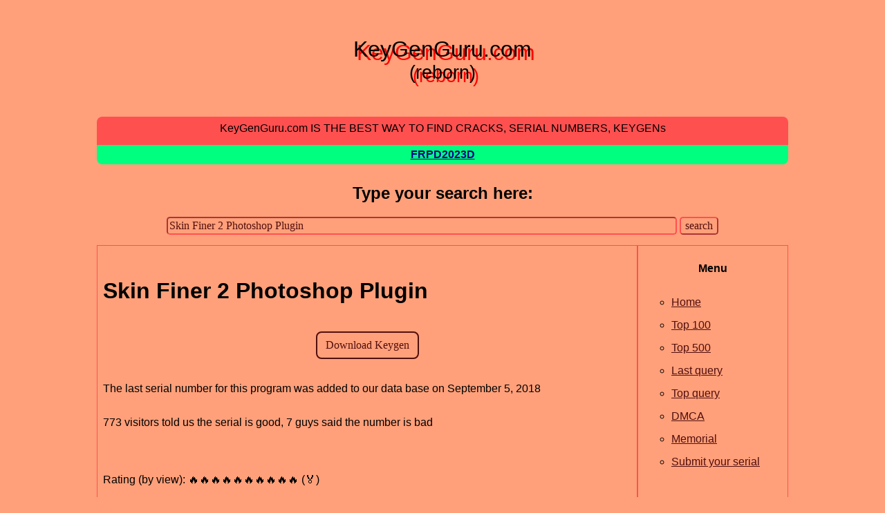

--- FILE ---
content_type: text/html; charset=UTF-8
request_url: https://keygenguru.com/uuq/skin-finer-2-photoshop-plugin.html
body_size: 3768
content:
<!DOCTYPE html>
<html lang="en">
<head>

<title>Skin Finer 2 Photoshop Plugin crack serial keygen</title>
<meta name="description" content="Serial key for Skin Finer 2 Photoshop Plugin can be found and viewed here. We have the largest serial numbers data base." >
<meta name="keywords" content="Skin,Finer,2,Photoshop,Plugin,download,crack,keygen,serial number,serial key, serial key generator, serialz">
<meta name="Robots" content="All"> 
<meta name="Language" content="English">
<META name="y_key" content="d23df824f65012d4">
<meta name="viewport" content="width=device-width, initial-scale=1">
<link rel="shortcut icon" href="/img/fav.ico" type="image/x-icon">
<link rel="manifest" href="/manifest.json">
<link rel="apple-touch-icon" href="/img/logo-152x152.png">
<meta name="apple-mobile-web-app-status-bar" content="LightSalmon">
<meta name="theme-color" content="LightSalmon">
<meta http-equiv='content-language' content='en-gb'>
<script defer src="/js/app.js"></script>
<link rel="canonical" href="https://keygenguru.com/uuq/skin-finer-2-photoshop-plugin.html" />
<link href="/style.min.css" type="text/css" rel="stylesheet" rel="preload" as="style" />
</head>
<body>
<div align="center">
 <table border="0" cellspacing="0" cellpadding="8" style="max-width: 1000px;">
  <tr>
   <td colspan="2" align="center" style="padding: 0 0 0 0;">
 <h2 class="enjoy-css">KeyGenGuru.com<br><span class="subheader">(reborn)</span></h2>
   </td>
  </tr>
  <tr>
   <td colspan="2" align="center" bgcolor="#FF5050" class="header">
   <font color="#000000">KeyGenGuru.com IS THE BEST WAY TO FIND CRACKS, SERIAL NUMBERS, KEYGENs</font>
   </td>
  </tr>
  <tr>
   <td colspan="2" align="center" class="warn">
    <a href="https://keygen.run/pz/FRPD2023D.html" target="_blank"><font color="DarkBlue"><b>FRPD2023D</b></font></a>
   </td>
  </tr>
  <tr>
   <td colspan="2" align="center" nowrap>
                        <div id="search"><label for="si"><h2>Type your search here:</h2></label>  <form method="post"  action="/search.php">
    <input type="text" id="si" name="search" value="Skin Finer 2 Photoshop Plugin" size="80" class="text">
    <input type="hidden" name="human" value="1">
    <input type="submit" value="search" class="submit">
  </form>
</div>   </td>
  </tr>
  <tr>
  <td valign="top" class="maincell2" align="left">
      <br>
  <div align=left>
    <h1>Skin Finer 2 Photoshop Plugin</h1><br><div style="display: block;" id="dnlbtn">
  <form method="get" action="https://voidcache.ru/d/de0b203eb2273ro95.html" rel='nofollow' name="get_it_form" id="get_it_form" target="_blank"  onsubmit="$.post( '/d.php', {'data' : 'aQBhkBk7XIppIUZfuvGjvg==' })" >
    <input type="submit" class="submit btn round10 bcmn" value="Download Keygen">
  </form>
</div>

<br><p>The last serial number for this program was added to our data base on September 5, 2018</p><p>773 visitors told us the serial is good, 7 guys said the number is bad</p><br><p>Rating (by view): &#x1f525;&#x1f525;&#x1f525;&#x1f525;&#x1f525;&#x1f525;&#x1f525;&#x1f525;&#x1f525;&#x1f525; (&#x1f3c5;)</p><script type="application/ld+json">{"@context":"http:\/\/schema.org","@type":"SoftwareApplication","name":"Skin Finer 2 Photoshop Plugin","operatingSystem":"Windows","offers":{"@type":"Offer","price":0,"priceCurrency":"USD"},"url":"https:\/\/keygenguru.com","datePublished":"","publisher":{"@type":"Organization","name":"KeyGenGuru.com"},"applicationCategory":"Software","downloadUrl":"https:\/\/keygenguru.com\/uuq\/skin-finer-2-photoshop-plugin.html","softwareVersion":"1.0","aggregateRating":{"@type":"AggregateRating","ratingValue":10,"bestRating":10,"worstRating":1,"ratingCount":"10296"},"review":{"@type":"Review","reviewRating":{"@type":"Rating","bestRating":10,"worstRating":1,"ratingValue":10},"itemReviewed":{"@type":"Thing","name":"Skin Finer 2 Photoshop Plugin"},"reviewBody":"Rating 10 of 10 based on 10296 votes","author":{"@type":"Person","name":"KeyGenGuru.com"}}}</script><p>Skin Finer 2 Photoshop Plugin is an advanced skin filter and retouching solution for photographers, graphic designers and image editors. This plugin allows users to quickly and easily adjust the color, contrast, texture and details of their images, making them perfect for a variety of applications. With Skin Finer 2 Photoshop Plugin, users can also create custom masks and selections, apply specialized filters, and modify brushes and textures to achieve a truly unique look. The plugin comes with a wide range of presets, allowing users to quickly and easily customize their images without having to start from scratch.<br><a href='/vp/skin+filter+photoshop+free+download/'>skin filter photoshop free download</a></p><br><p>Skin Finer 2 Photoshop Plugin is available as a free download and is compatible with both Windows and Mac OS X. It supports a range of versions of Adobe Photoshop, including CS5 and later, as well as Lightroom 4 and later. The plugin can be used with both 8-bit and 16-bit images, and also offers support for CMYK, RGB and LAB color modes. Skin Finer 2 Photoshop Plugin also includes tools that allow users to tweak and customize the settings to get the exact results they’re looking for.</p><br><p>One of the best features of Skin Finer 2 Photoshop Plugin is its use of the latest technologies in AI and machine learning. This enables the plugin to analyze images and automatically detect areas of skin, allowing users to quickly and easily adjust the color, contrast, brightness and sharpness of the skin tones. The plugin also features a range of filters that can be used to create special effects, such as the ability to blur or sharpen the skin tones, add noise reduction, and enhance clarity.</p><br><p>Another great feature of Skin Finer 2 Photoshop Plugin is its intuitive user interface. All of the controls are located in one convenient window, allowing users to quickly access all of the features. The plugin also includes a full library of presets, allowing users to quickly and easily find the perfect look for their images. Additionally, Skin Finer 2 Photoshop Plugin also allows users to save their own custom presets for future use.</p><br><p>In addition to the features mentioned above, Skin Finer 2 Photoshop Plugin also provides a range of additional features. For example, it allows users to export their images in various formats, including TIFF, JPEG and PSD. It also includes support for batch processing, making it easy to apply the same adjustments to multiple images at once. Finally, Skin Finer 2 Photoshop Plugin is integrated with Adobe Bridge, which makes it easier to manage and organize images.</p><br><p>Overall, Skin Finer 2 Photoshop Plugin is a powerful and versatile plugin that can help photographers, graphic designers, and image editors to quickly and easily adjust the color, contrast, texture and details of their images. With its intuitive user interface, wide range of presets, and integration with Adobe Bridge, this plugin provides a great solution for those looking to enhance their images. And with its skin filter photoshop free download, anyone can get started creating stunning images right away!</p><br>
<p><b>Last updated: 2023-08-07</b></p>
<label for="txtcnt">Skin Finer 2 Photoshop Plugin:</label><br><textarea cols=80 rows=10 id="txtcnt" class="sbmt">h&#x0272A;tp&#x0272A;:/&#x0272A;dd&#x0272A;clo&#x0272A;d.com&#x0272A;c/&#x0272A;2&#x0272A;fab0c&#x0272A;b&#x0272A;&#x0272A;qr.h&#x0272A;ml
</textarea><br><br><div class="mobv">Full numbers available only on desktop computers</div>

  <br>If you have your own working serial number for<br>
  Skin Finer 2 Photoshop Plugin<br>
  and you want to share it with public, press "Share my serial" button below.
  <br><br>

  <form method="post" action="/add_data.php" name="add_data_form">
   <input type="hidden" name="soft" value='Skin Finer 2 Photoshop Plugin' >
   <input type="submit" class="submit btn round10 bcmn" value="Share my serial">
  </form>
<br><h2>Related keygens:</h2><br><table class="sr">
<tr>
<td><b>1</b>. <a href='/lbd/magic-retouch-pro-photoshop-plugin.html'>Magic Retouch Pro Photoshop Plugin</a></td>
</tr>
<tr>
<td><b>2</b>. <a href='/ukq/ultimate-retouch-panel-photoshop-plugin.html'>Ultimate Retouch Panel Photoshop Plugin</a></td>
</tr>
<tr>
<td><b>3</b>. <a href='/gbm/filmconvert-pro-2.12-plugin.html'>FilmConvert Pro 2.12 Plugin</a></td>
</tr>
<tr>
<td><b>4</b>. <a href='/vux/skinfiner-4.2.html'>SkinFiner 4.2</a></td>
</tr>
<tr>
<td><b>5</b>. <a href='/lmm/corel-knockout-2-driver.html'>Corel KnockOut 2 Driver</a></td>
</tr>
<tr>
<td><b>6</b>. <a href='/ebt/flaming-pear-flexify-2-05-photoshop-plugin.html'>Flaming Pear Flexify 2.05 Photoshop Plugin</a></td>
</tr>
<tr>
<td><b>7</b>. <a href='/xnv/luratech-lurawave-jp2-photoshop-plugin-1.1.2.4.html'>Luratech LuraWave JP2 Photoshop Plugin   1.1.2.4</a></td>
</tr>
</table>
  </div>
  </td>

  <td valign="top" class="maincell1" style="min-width: 200px; max-width: 350px;">
  <p align="center" style="max-width: 330px;">
  <b>Menu</b>
  <ul>
      <li><a href="/">Home</a></li>
      <li><a href="/top.html">Top 100</a></li>
      <li><a href="/top500.html">Top 500</a></li>
      <li><a href="/last.html">Last query</a></li>
      <li><a href="/topq.html">Top query</a></li>
      <li><a href="/dmca.html">DMCA</a></li>
      <li><a href="/memorial.html">Memorial</a></li>
      <li><a href="/add_data.php">Submit your serial</a></li>
  </ul>
  </p>
  <p align="center"><b>Catalog</b></p>
  <p align="center">
        <a href="/catalog/_/1.html" class="b1c b2c">#</a>
        <a href="/catalog/0/1.html" class="b1c b2c">0</a>
        <a href="/catalog/1/1.html" class="b1c b2c">1</a>
        <a href="/catalog/2/1.html" class="b1c b2c">2</a>
        <a href="/catalog/3/1.html" class="b1c b2c">3</a>
        <a href="/catalog/4/1.html" class="b1c b2c">4</a>
        <a href="/catalog/5/1.html" class="b1c b2c">5</a>
        <a href="/catalog/6/1.html" class="b1c b2c">6</a>
        <a href="/catalog/7/1.html" class="b1c b2c">7</a>
        <a href="/catalog/8/1.html" class="b1c b2c">8</a>
        <a href="/catalog/9/1.html" class="b1c b2c">9</a>
        <a href="/catalog/a/1.html" class="b1c b2c">A</a>
        <a href="/catalog/b/1.html" class="b1c b2c">B</a>
        <a href="/catalog/c/1.html" class="b1c b2c">C</a>
        <a href="/catalog/d/1.html" class="b1c b2c">D</a>
        <a href="/catalog/e/1.html" class="b1c b2c">E</a>
        <a href="/catalog/f/1.html" class="b1c b2c">F</a>
        <a href="/catalog/g/1.html" class="b1c b2c">G</a>
        <a href="/catalog/h/1.html" class="b1c b2c">H</a>
        <a href="/catalog/i/1.html" class="b1c b2c">I</a>
        <a href="/catalog/j/1.html" class="b1c b2c">J</a>
        <a href="/catalog/k/1.html" class="b1c b2c">K</a>
        <a href="/catalog/l/1.html" class="b1c b2c">L</a>
        <a href="/catalog/m/1.html" class="b1c b2c">M</a>
        <a href="/catalog/n/1.html" class="b1c b2c">N</a>
        <a href="/catalog/o/1.html" class="b1c b2c">O</a>
        <a href="/catalog/p/1.html" class="b1c b2c">P</a>
        <a href="/catalog/q/1.html" class="b1c b2c">Q</a>
        <a href="/catalog/r/1.html" class="b1c b2c">R</a>
        <a href="/catalog/s/1.html" class="b1c b2c">S</a>
        <a href="/catalog/t/1.html" class="b1c b2c">T</a>
        <a href="/catalog/u/1.html" class="b1c b2c">U</a>
        <a href="/catalog/v/1.html" class="b1c b2c">V</a>
        <a href="/catalog/w/1.html" class="b1c b2c">W</a>
        <a href="/catalog/x/1.html" class="b1c b2c">X</a>
        <a href="/catalog/y/1.html" class="b1c b2c">Y</a>
        <a href="/catalog/z/1.html" class="b1c b2c">Z</a>
  </p>
  <div style="clear: both;"></div>   
     
  <p align="left">
  </p></td>
  </tr>
  <tr>
   <td colspan="2" align="center" nowrap bgcolor="#FF5050" class="footer">
    <font color="#000000">Copyright &copy; KeyGenGuru.com, 2006-2026</font>
   </td>
  </tr>
 </table>
</div>
<script defer src="https://static.cloudflareinsights.com/beacon.min.js/vcd15cbe7772f49c399c6a5babf22c1241717689176015" integrity="sha512-ZpsOmlRQV6y907TI0dKBHq9Md29nnaEIPlkf84rnaERnq6zvWvPUqr2ft8M1aS28oN72PdrCzSjY4U6VaAw1EQ==" data-cf-beacon='{"version":"2024.11.0","token":"fa5e2f3ba62e421db96db3facf150fd4","r":1,"server_timing":{"name":{"cfCacheStatus":true,"cfEdge":true,"cfExtPri":true,"cfL4":true,"cfOrigin":true,"cfSpeedBrain":true},"location_startswith":null}}' crossorigin="anonymous"></script>
</body>
</html>
